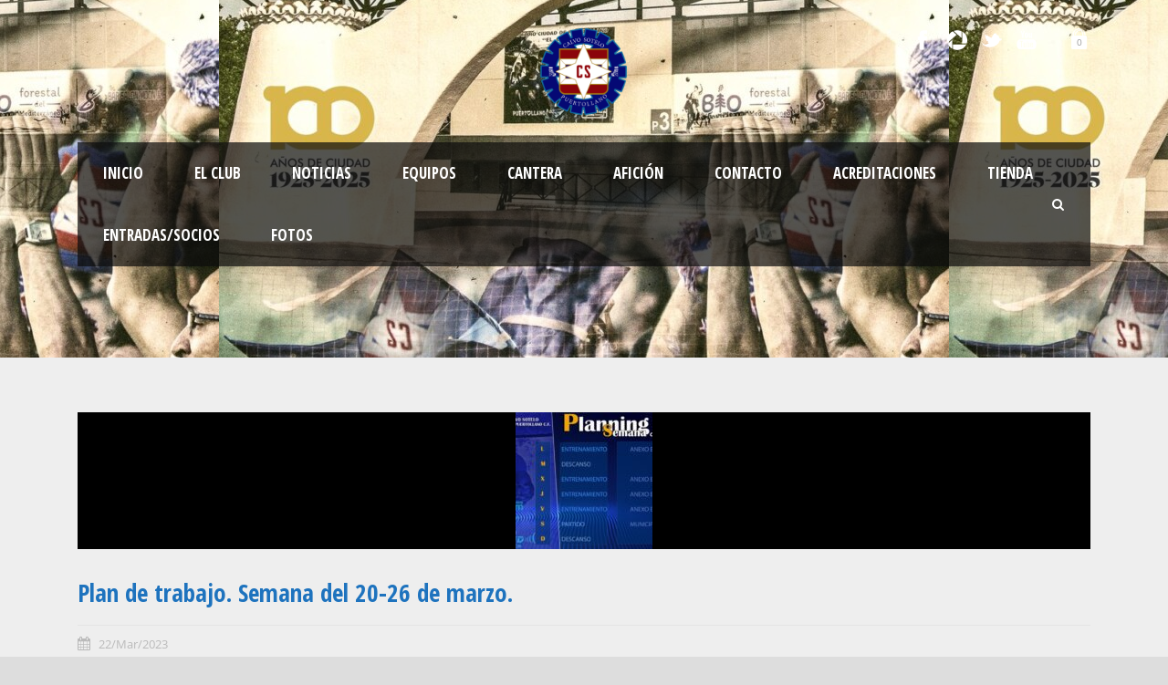

--- FILE ---
content_type: text/css
request_url: https://www.cspuertollano.com/wp-content/uploads/maxmegamenu/style.css?ver=734789
body_size: -359
content:
@charset "UTF-8";

/** THIS FILE IS AUTOMATICALLY GENERATED - DO NOT MAKE MANUAL EDITS! **/
/** Custom CSS should be added to Mega Menu > Menu Themes > Custom Styling **/

.mega-menu-last-modified-1760997763 { content: 'Monday 20th October 2025 22:02:43 UTC'; }

.wp-block {}